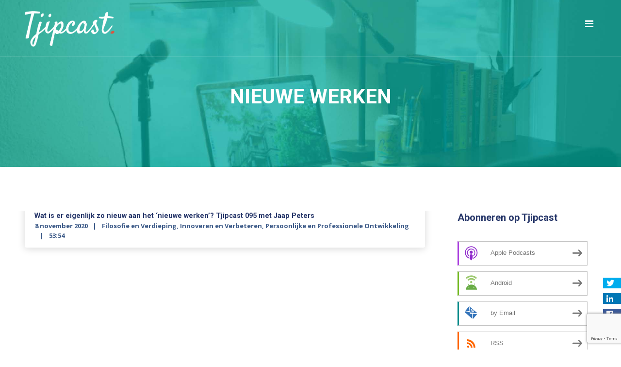

--- FILE ---
content_type: text/html; charset=utf-8
request_url: https://www.google.com/recaptcha/api2/anchor?ar=1&k=6LeuupwUAAAAABDwAPbCtsCpFxuMGpj7AQsUtTTb&co=aHR0cHM6Ly90amlwY2FzdC5ubDo0NDM.&hl=en&v=PoyoqOPhxBO7pBk68S4YbpHZ&size=invisible&anchor-ms=20000&execute-ms=30000&cb=btvn2uii231t
body_size: 48561
content:
<!DOCTYPE HTML><html dir="ltr" lang="en"><head><meta http-equiv="Content-Type" content="text/html; charset=UTF-8">
<meta http-equiv="X-UA-Compatible" content="IE=edge">
<title>reCAPTCHA</title>
<style type="text/css">
/* cyrillic-ext */
@font-face {
  font-family: 'Roboto';
  font-style: normal;
  font-weight: 400;
  font-stretch: 100%;
  src: url(//fonts.gstatic.com/s/roboto/v48/KFO7CnqEu92Fr1ME7kSn66aGLdTylUAMa3GUBHMdazTgWw.woff2) format('woff2');
  unicode-range: U+0460-052F, U+1C80-1C8A, U+20B4, U+2DE0-2DFF, U+A640-A69F, U+FE2E-FE2F;
}
/* cyrillic */
@font-face {
  font-family: 'Roboto';
  font-style: normal;
  font-weight: 400;
  font-stretch: 100%;
  src: url(//fonts.gstatic.com/s/roboto/v48/KFO7CnqEu92Fr1ME7kSn66aGLdTylUAMa3iUBHMdazTgWw.woff2) format('woff2');
  unicode-range: U+0301, U+0400-045F, U+0490-0491, U+04B0-04B1, U+2116;
}
/* greek-ext */
@font-face {
  font-family: 'Roboto';
  font-style: normal;
  font-weight: 400;
  font-stretch: 100%;
  src: url(//fonts.gstatic.com/s/roboto/v48/KFO7CnqEu92Fr1ME7kSn66aGLdTylUAMa3CUBHMdazTgWw.woff2) format('woff2');
  unicode-range: U+1F00-1FFF;
}
/* greek */
@font-face {
  font-family: 'Roboto';
  font-style: normal;
  font-weight: 400;
  font-stretch: 100%;
  src: url(//fonts.gstatic.com/s/roboto/v48/KFO7CnqEu92Fr1ME7kSn66aGLdTylUAMa3-UBHMdazTgWw.woff2) format('woff2');
  unicode-range: U+0370-0377, U+037A-037F, U+0384-038A, U+038C, U+038E-03A1, U+03A3-03FF;
}
/* math */
@font-face {
  font-family: 'Roboto';
  font-style: normal;
  font-weight: 400;
  font-stretch: 100%;
  src: url(//fonts.gstatic.com/s/roboto/v48/KFO7CnqEu92Fr1ME7kSn66aGLdTylUAMawCUBHMdazTgWw.woff2) format('woff2');
  unicode-range: U+0302-0303, U+0305, U+0307-0308, U+0310, U+0312, U+0315, U+031A, U+0326-0327, U+032C, U+032F-0330, U+0332-0333, U+0338, U+033A, U+0346, U+034D, U+0391-03A1, U+03A3-03A9, U+03B1-03C9, U+03D1, U+03D5-03D6, U+03F0-03F1, U+03F4-03F5, U+2016-2017, U+2034-2038, U+203C, U+2040, U+2043, U+2047, U+2050, U+2057, U+205F, U+2070-2071, U+2074-208E, U+2090-209C, U+20D0-20DC, U+20E1, U+20E5-20EF, U+2100-2112, U+2114-2115, U+2117-2121, U+2123-214F, U+2190, U+2192, U+2194-21AE, U+21B0-21E5, U+21F1-21F2, U+21F4-2211, U+2213-2214, U+2216-22FF, U+2308-230B, U+2310, U+2319, U+231C-2321, U+2336-237A, U+237C, U+2395, U+239B-23B7, U+23D0, U+23DC-23E1, U+2474-2475, U+25AF, U+25B3, U+25B7, U+25BD, U+25C1, U+25CA, U+25CC, U+25FB, U+266D-266F, U+27C0-27FF, U+2900-2AFF, U+2B0E-2B11, U+2B30-2B4C, U+2BFE, U+3030, U+FF5B, U+FF5D, U+1D400-1D7FF, U+1EE00-1EEFF;
}
/* symbols */
@font-face {
  font-family: 'Roboto';
  font-style: normal;
  font-weight: 400;
  font-stretch: 100%;
  src: url(//fonts.gstatic.com/s/roboto/v48/KFO7CnqEu92Fr1ME7kSn66aGLdTylUAMaxKUBHMdazTgWw.woff2) format('woff2');
  unicode-range: U+0001-000C, U+000E-001F, U+007F-009F, U+20DD-20E0, U+20E2-20E4, U+2150-218F, U+2190, U+2192, U+2194-2199, U+21AF, U+21E6-21F0, U+21F3, U+2218-2219, U+2299, U+22C4-22C6, U+2300-243F, U+2440-244A, U+2460-24FF, U+25A0-27BF, U+2800-28FF, U+2921-2922, U+2981, U+29BF, U+29EB, U+2B00-2BFF, U+4DC0-4DFF, U+FFF9-FFFB, U+10140-1018E, U+10190-1019C, U+101A0, U+101D0-101FD, U+102E0-102FB, U+10E60-10E7E, U+1D2C0-1D2D3, U+1D2E0-1D37F, U+1F000-1F0FF, U+1F100-1F1AD, U+1F1E6-1F1FF, U+1F30D-1F30F, U+1F315, U+1F31C, U+1F31E, U+1F320-1F32C, U+1F336, U+1F378, U+1F37D, U+1F382, U+1F393-1F39F, U+1F3A7-1F3A8, U+1F3AC-1F3AF, U+1F3C2, U+1F3C4-1F3C6, U+1F3CA-1F3CE, U+1F3D4-1F3E0, U+1F3ED, U+1F3F1-1F3F3, U+1F3F5-1F3F7, U+1F408, U+1F415, U+1F41F, U+1F426, U+1F43F, U+1F441-1F442, U+1F444, U+1F446-1F449, U+1F44C-1F44E, U+1F453, U+1F46A, U+1F47D, U+1F4A3, U+1F4B0, U+1F4B3, U+1F4B9, U+1F4BB, U+1F4BF, U+1F4C8-1F4CB, U+1F4D6, U+1F4DA, U+1F4DF, U+1F4E3-1F4E6, U+1F4EA-1F4ED, U+1F4F7, U+1F4F9-1F4FB, U+1F4FD-1F4FE, U+1F503, U+1F507-1F50B, U+1F50D, U+1F512-1F513, U+1F53E-1F54A, U+1F54F-1F5FA, U+1F610, U+1F650-1F67F, U+1F687, U+1F68D, U+1F691, U+1F694, U+1F698, U+1F6AD, U+1F6B2, U+1F6B9-1F6BA, U+1F6BC, U+1F6C6-1F6CF, U+1F6D3-1F6D7, U+1F6E0-1F6EA, U+1F6F0-1F6F3, U+1F6F7-1F6FC, U+1F700-1F7FF, U+1F800-1F80B, U+1F810-1F847, U+1F850-1F859, U+1F860-1F887, U+1F890-1F8AD, U+1F8B0-1F8BB, U+1F8C0-1F8C1, U+1F900-1F90B, U+1F93B, U+1F946, U+1F984, U+1F996, U+1F9E9, U+1FA00-1FA6F, U+1FA70-1FA7C, U+1FA80-1FA89, U+1FA8F-1FAC6, U+1FACE-1FADC, U+1FADF-1FAE9, U+1FAF0-1FAF8, U+1FB00-1FBFF;
}
/* vietnamese */
@font-face {
  font-family: 'Roboto';
  font-style: normal;
  font-weight: 400;
  font-stretch: 100%;
  src: url(//fonts.gstatic.com/s/roboto/v48/KFO7CnqEu92Fr1ME7kSn66aGLdTylUAMa3OUBHMdazTgWw.woff2) format('woff2');
  unicode-range: U+0102-0103, U+0110-0111, U+0128-0129, U+0168-0169, U+01A0-01A1, U+01AF-01B0, U+0300-0301, U+0303-0304, U+0308-0309, U+0323, U+0329, U+1EA0-1EF9, U+20AB;
}
/* latin-ext */
@font-face {
  font-family: 'Roboto';
  font-style: normal;
  font-weight: 400;
  font-stretch: 100%;
  src: url(//fonts.gstatic.com/s/roboto/v48/KFO7CnqEu92Fr1ME7kSn66aGLdTylUAMa3KUBHMdazTgWw.woff2) format('woff2');
  unicode-range: U+0100-02BA, U+02BD-02C5, U+02C7-02CC, U+02CE-02D7, U+02DD-02FF, U+0304, U+0308, U+0329, U+1D00-1DBF, U+1E00-1E9F, U+1EF2-1EFF, U+2020, U+20A0-20AB, U+20AD-20C0, U+2113, U+2C60-2C7F, U+A720-A7FF;
}
/* latin */
@font-face {
  font-family: 'Roboto';
  font-style: normal;
  font-weight: 400;
  font-stretch: 100%;
  src: url(//fonts.gstatic.com/s/roboto/v48/KFO7CnqEu92Fr1ME7kSn66aGLdTylUAMa3yUBHMdazQ.woff2) format('woff2');
  unicode-range: U+0000-00FF, U+0131, U+0152-0153, U+02BB-02BC, U+02C6, U+02DA, U+02DC, U+0304, U+0308, U+0329, U+2000-206F, U+20AC, U+2122, U+2191, U+2193, U+2212, U+2215, U+FEFF, U+FFFD;
}
/* cyrillic-ext */
@font-face {
  font-family: 'Roboto';
  font-style: normal;
  font-weight: 500;
  font-stretch: 100%;
  src: url(//fonts.gstatic.com/s/roboto/v48/KFO7CnqEu92Fr1ME7kSn66aGLdTylUAMa3GUBHMdazTgWw.woff2) format('woff2');
  unicode-range: U+0460-052F, U+1C80-1C8A, U+20B4, U+2DE0-2DFF, U+A640-A69F, U+FE2E-FE2F;
}
/* cyrillic */
@font-face {
  font-family: 'Roboto';
  font-style: normal;
  font-weight: 500;
  font-stretch: 100%;
  src: url(//fonts.gstatic.com/s/roboto/v48/KFO7CnqEu92Fr1ME7kSn66aGLdTylUAMa3iUBHMdazTgWw.woff2) format('woff2');
  unicode-range: U+0301, U+0400-045F, U+0490-0491, U+04B0-04B1, U+2116;
}
/* greek-ext */
@font-face {
  font-family: 'Roboto';
  font-style: normal;
  font-weight: 500;
  font-stretch: 100%;
  src: url(//fonts.gstatic.com/s/roboto/v48/KFO7CnqEu92Fr1ME7kSn66aGLdTylUAMa3CUBHMdazTgWw.woff2) format('woff2');
  unicode-range: U+1F00-1FFF;
}
/* greek */
@font-face {
  font-family: 'Roboto';
  font-style: normal;
  font-weight: 500;
  font-stretch: 100%;
  src: url(//fonts.gstatic.com/s/roboto/v48/KFO7CnqEu92Fr1ME7kSn66aGLdTylUAMa3-UBHMdazTgWw.woff2) format('woff2');
  unicode-range: U+0370-0377, U+037A-037F, U+0384-038A, U+038C, U+038E-03A1, U+03A3-03FF;
}
/* math */
@font-face {
  font-family: 'Roboto';
  font-style: normal;
  font-weight: 500;
  font-stretch: 100%;
  src: url(//fonts.gstatic.com/s/roboto/v48/KFO7CnqEu92Fr1ME7kSn66aGLdTylUAMawCUBHMdazTgWw.woff2) format('woff2');
  unicode-range: U+0302-0303, U+0305, U+0307-0308, U+0310, U+0312, U+0315, U+031A, U+0326-0327, U+032C, U+032F-0330, U+0332-0333, U+0338, U+033A, U+0346, U+034D, U+0391-03A1, U+03A3-03A9, U+03B1-03C9, U+03D1, U+03D5-03D6, U+03F0-03F1, U+03F4-03F5, U+2016-2017, U+2034-2038, U+203C, U+2040, U+2043, U+2047, U+2050, U+2057, U+205F, U+2070-2071, U+2074-208E, U+2090-209C, U+20D0-20DC, U+20E1, U+20E5-20EF, U+2100-2112, U+2114-2115, U+2117-2121, U+2123-214F, U+2190, U+2192, U+2194-21AE, U+21B0-21E5, U+21F1-21F2, U+21F4-2211, U+2213-2214, U+2216-22FF, U+2308-230B, U+2310, U+2319, U+231C-2321, U+2336-237A, U+237C, U+2395, U+239B-23B7, U+23D0, U+23DC-23E1, U+2474-2475, U+25AF, U+25B3, U+25B7, U+25BD, U+25C1, U+25CA, U+25CC, U+25FB, U+266D-266F, U+27C0-27FF, U+2900-2AFF, U+2B0E-2B11, U+2B30-2B4C, U+2BFE, U+3030, U+FF5B, U+FF5D, U+1D400-1D7FF, U+1EE00-1EEFF;
}
/* symbols */
@font-face {
  font-family: 'Roboto';
  font-style: normal;
  font-weight: 500;
  font-stretch: 100%;
  src: url(//fonts.gstatic.com/s/roboto/v48/KFO7CnqEu92Fr1ME7kSn66aGLdTylUAMaxKUBHMdazTgWw.woff2) format('woff2');
  unicode-range: U+0001-000C, U+000E-001F, U+007F-009F, U+20DD-20E0, U+20E2-20E4, U+2150-218F, U+2190, U+2192, U+2194-2199, U+21AF, U+21E6-21F0, U+21F3, U+2218-2219, U+2299, U+22C4-22C6, U+2300-243F, U+2440-244A, U+2460-24FF, U+25A0-27BF, U+2800-28FF, U+2921-2922, U+2981, U+29BF, U+29EB, U+2B00-2BFF, U+4DC0-4DFF, U+FFF9-FFFB, U+10140-1018E, U+10190-1019C, U+101A0, U+101D0-101FD, U+102E0-102FB, U+10E60-10E7E, U+1D2C0-1D2D3, U+1D2E0-1D37F, U+1F000-1F0FF, U+1F100-1F1AD, U+1F1E6-1F1FF, U+1F30D-1F30F, U+1F315, U+1F31C, U+1F31E, U+1F320-1F32C, U+1F336, U+1F378, U+1F37D, U+1F382, U+1F393-1F39F, U+1F3A7-1F3A8, U+1F3AC-1F3AF, U+1F3C2, U+1F3C4-1F3C6, U+1F3CA-1F3CE, U+1F3D4-1F3E0, U+1F3ED, U+1F3F1-1F3F3, U+1F3F5-1F3F7, U+1F408, U+1F415, U+1F41F, U+1F426, U+1F43F, U+1F441-1F442, U+1F444, U+1F446-1F449, U+1F44C-1F44E, U+1F453, U+1F46A, U+1F47D, U+1F4A3, U+1F4B0, U+1F4B3, U+1F4B9, U+1F4BB, U+1F4BF, U+1F4C8-1F4CB, U+1F4D6, U+1F4DA, U+1F4DF, U+1F4E3-1F4E6, U+1F4EA-1F4ED, U+1F4F7, U+1F4F9-1F4FB, U+1F4FD-1F4FE, U+1F503, U+1F507-1F50B, U+1F50D, U+1F512-1F513, U+1F53E-1F54A, U+1F54F-1F5FA, U+1F610, U+1F650-1F67F, U+1F687, U+1F68D, U+1F691, U+1F694, U+1F698, U+1F6AD, U+1F6B2, U+1F6B9-1F6BA, U+1F6BC, U+1F6C6-1F6CF, U+1F6D3-1F6D7, U+1F6E0-1F6EA, U+1F6F0-1F6F3, U+1F6F7-1F6FC, U+1F700-1F7FF, U+1F800-1F80B, U+1F810-1F847, U+1F850-1F859, U+1F860-1F887, U+1F890-1F8AD, U+1F8B0-1F8BB, U+1F8C0-1F8C1, U+1F900-1F90B, U+1F93B, U+1F946, U+1F984, U+1F996, U+1F9E9, U+1FA00-1FA6F, U+1FA70-1FA7C, U+1FA80-1FA89, U+1FA8F-1FAC6, U+1FACE-1FADC, U+1FADF-1FAE9, U+1FAF0-1FAF8, U+1FB00-1FBFF;
}
/* vietnamese */
@font-face {
  font-family: 'Roboto';
  font-style: normal;
  font-weight: 500;
  font-stretch: 100%;
  src: url(//fonts.gstatic.com/s/roboto/v48/KFO7CnqEu92Fr1ME7kSn66aGLdTylUAMa3OUBHMdazTgWw.woff2) format('woff2');
  unicode-range: U+0102-0103, U+0110-0111, U+0128-0129, U+0168-0169, U+01A0-01A1, U+01AF-01B0, U+0300-0301, U+0303-0304, U+0308-0309, U+0323, U+0329, U+1EA0-1EF9, U+20AB;
}
/* latin-ext */
@font-face {
  font-family: 'Roboto';
  font-style: normal;
  font-weight: 500;
  font-stretch: 100%;
  src: url(//fonts.gstatic.com/s/roboto/v48/KFO7CnqEu92Fr1ME7kSn66aGLdTylUAMa3KUBHMdazTgWw.woff2) format('woff2');
  unicode-range: U+0100-02BA, U+02BD-02C5, U+02C7-02CC, U+02CE-02D7, U+02DD-02FF, U+0304, U+0308, U+0329, U+1D00-1DBF, U+1E00-1E9F, U+1EF2-1EFF, U+2020, U+20A0-20AB, U+20AD-20C0, U+2113, U+2C60-2C7F, U+A720-A7FF;
}
/* latin */
@font-face {
  font-family: 'Roboto';
  font-style: normal;
  font-weight: 500;
  font-stretch: 100%;
  src: url(//fonts.gstatic.com/s/roboto/v48/KFO7CnqEu92Fr1ME7kSn66aGLdTylUAMa3yUBHMdazQ.woff2) format('woff2');
  unicode-range: U+0000-00FF, U+0131, U+0152-0153, U+02BB-02BC, U+02C6, U+02DA, U+02DC, U+0304, U+0308, U+0329, U+2000-206F, U+20AC, U+2122, U+2191, U+2193, U+2212, U+2215, U+FEFF, U+FFFD;
}
/* cyrillic-ext */
@font-face {
  font-family: 'Roboto';
  font-style: normal;
  font-weight: 900;
  font-stretch: 100%;
  src: url(//fonts.gstatic.com/s/roboto/v48/KFO7CnqEu92Fr1ME7kSn66aGLdTylUAMa3GUBHMdazTgWw.woff2) format('woff2');
  unicode-range: U+0460-052F, U+1C80-1C8A, U+20B4, U+2DE0-2DFF, U+A640-A69F, U+FE2E-FE2F;
}
/* cyrillic */
@font-face {
  font-family: 'Roboto';
  font-style: normal;
  font-weight: 900;
  font-stretch: 100%;
  src: url(//fonts.gstatic.com/s/roboto/v48/KFO7CnqEu92Fr1ME7kSn66aGLdTylUAMa3iUBHMdazTgWw.woff2) format('woff2');
  unicode-range: U+0301, U+0400-045F, U+0490-0491, U+04B0-04B1, U+2116;
}
/* greek-ext */
@font-face {
  font-family: 'Roboto';
  font-style: normal;
  font-weight: 900;
  font-stretch: 100%;
  src: url(//fonts.gstatic.com/s/roboto/v48/KFO7CnqEu92Fr1ME7kSn66aGLdTylUAMa3CUBHMdazTgWw.woff2) format('woff2');
  unicode-range: U+1F00-1FFF;
}
/* greek */
@font-face {
  font-family: 'Roboto';
  font-style: normal;
  font-weight: 900;
  font-stretch: 100%;
  src: url(//fonts.gstatic.com/s/roboto/v48/KFO7CnqEu92Fr1ME7kSn66aGLdTylUAMa3-UBHMdazTgWw.woff2) format('woff2');
  unicode-range: U+0370-0377, U+037A-037F, U+0384-038A, U+038C, U+038E-03A1, U+03A3-03FF;
}
/* math */
@font-face {
  font-family: 'Roboto';
  font-style: normal;
  font-weight: 900;
  font-stretch: 100%;
  src: url(//fonts.gstatic.com/s/roboto/v48/KFO7CnqEu92Fr1ME7kSn66aGLdTylUAMawCUBHMdazTgWw.woff2) format('woff2');
  unicode-range: U+0302-0303, U+0305, U+0307-0308, U+0310, U+0312, U+0315, U+031A, U+0326-0327, U+032C, U+032F-0330, U+0332-0333, U+0338, U+033A, U+0346, U+034D, U+0391-03A1, U+03A3-03A9, U+03B1-03C9, U+03D1, U+03D5-03D6, U+03F0-03F1, U+03F4-03F5, U+2016-2017, U+2034-2038, U+203C, U+2040, U+2043, U+2047, U+2050, U+2057, U+205F, U+2070-2071, U+2074-208E, U+2090-209C, U+20D0-20DC, U+20E1, U+20E5-20EF, U+2100-2112, U+2114-2115, U+2117-2121, U+2123-214F, U+2190, U+2192, U+2194-21AE, U+21B0-21E5, U+21F1-21F2, U+21F4-2211, U+2213-2214, U+2216-22FF, U+2308-230B, U+2310, U+2319, U+231C-2321, U+2336-237A, U+237C, U+2395, U+239B-23B7, U+23D0, U+23DC-23E1, U+2474-2475, U+25AF, U+25B3, U+25B7, U+25BD, U+25C1, U+25CA, U+25CC, U+25FB, U+266D-266F, U+27C0-27FF, U+2900-2AFF, U+2B0E-2B11, U+2B30-2B4C, U+2BFE, U+3030, U+FF5B, U+FF5D, U+1D400-1D7FF, U+1EE00-1EEFF;
}
/* symbols */
@font-face {
  font-family: 'Roboto';
  font-style: normal;
  font-weight: 900;
  font-stretch: 100%;
  src: url(//fonts.gstatic.com/s/roboto/v48/KFO7CnqEu92Fr1ME7kSn66aGLdTylUAMaxKUBHMdazTgWw.woff2) format('woff2');
  unicode-range: U+0001-000C, U+000E-001F, U+007F-009F, U+20DD-20E0, U+20E2-20E4, U+2150-218F, U+2190, U+2192, U+2194-2199, U+21AF, U+21E6-21F0, U+21F3, U+2218-2219, U+2299, U+22C4-22C6, U+2300-243F, U+2440-244A, U+2460-24FF, U+25A0-27BF, U+2800-28FF, U+2921-2922, U+2981, U+29BF, U+29EB, U+2B00-2BFF, U+4DC0-4DFF, U+FFF9-FFFB, U+10140-1018E, U+10190-1019C, U+101A0, U+101D0-101FD, U+102E0-102FB, U+10E60-10E7E, U+1D2C0-1D2D3, U+1D2E0-1D37F, U+1F000-1F0FF, U+1F100-1F1AD, U+1F1E6-1F1FF, U+1F30D-1F30F, U+1F315, U+1F31C, U+1F31E, U+1F320-1F32C, U+1F336, U+1F378, U+1F37D, U+1F382, U+1F393-1F39F, U+1F3A7-1F3A8, U+1F3AC-1F3AF, U+1F3C2, U+1F3C4-1F3C6, U+1F3CA-1F3CE, U+1F3D4-1F3E0, U+1F3ED, U+1F3F1-1F3F3, U+1F3F5-1F3F7, U+1F408, U+1F415, U+1F41F, U+1F426, U+1F43F, U+1F441-1F442, U+1F444, U+1F446-1F449, U+1F44C-1F44E, U+1F453, U+1F46A, U+1F47D, U+1F4A3, U+1F4B0, U+1F4B3, U+1F4B9, U+1F4BB, U+1F4BF, U+1F4C8-1F4CB, U+1F4D6, U+1F4DA, U+1F4DF, U+1F4E3-1F4E6, U+1F4EA-1F4ED, U+1F4F7, U+1F4F9-1F4FB, U+1F4FD-1F4FE, U+1F503, U+1F507-1F50B, U+1F50D, U+1F512-1F513, U+1F53E-1F54A, U+1F54F-1F5FA, U+1F610, U+1F650-1F67F, U+1F687, U+1F68D, U+1F691, U+1F694, U+1F698, U+1F6AD, U+1F6B2, U+1F6B9-1F6BA, U+1F6BC, U+1F6C6-1F6CF, U+1F6D3-1F6D7, U+1F6E0-1F6EA, U+1F6F0-1F6F3, U+1F6F7-1F6FC, U+1F700-1F7FF, U+1F800-1F80B, U+1F810-1F847, U+1F850-1F859, U+1F860-1F887, U+1F890-1F8AD, U+1F8B0-1F8BB, U+1F8C0-1F8C1, U+1F900-1F90B, U+1F93B, U+1F946, U+1F984, U+1F996, U+1F9E9, U+1FA00-1FA6F, U+1FA70-1FA7C, U+1FA80-1FA89, U+1FA8F-1FAC6, U+1FACE-1FADC, U+1FADF-1FAE9, U+1FAF0-1FAF8, U+1FB00-1FBFF;
}
/* vietnamese */
@font-face {
  font-family: 'Roboto';
  font-style: normal;
  font-weight: 900;
  font-stretch: 100%;
  src: url(//fonts.gstatic.com/s/roboto/v48/KFO7CnqEu92Fr1ME7kSn66aGLdTylUAMa3OUBHMdazTgWw.woff2) format('woff2');
  unicode-range: U+0102-0103, U+0110-0111, U+0128-0129, U+0168-0169, U+01A0-01A1, U+01AF-01B0, U+0300-0301, U+0303-0304, U+0308-0309, U+0323, U+0329, U+1EA0-1EF9, U+20AB;
}
/* latin-ext */
@font-face {
  font-family: 'Roboto';
  font-style: normal;
  font-weight: 900;
  font-stretch: 100%;
  src: url(//fonts.gstatic.com/s/roboto/v48/KFO7CnqEu92Fr1ME7kSn66aGLdTylUAMa3KUBHMdazTgWw.woff2) format('woff2');
  unicode-range: U+0100-02BA, U+02BD-02C5, U+02C7-02CC, U+02CE-02D7, U+02DD-02FF, U+0304, U+0308, U+0329, U+1D00-1DBF, U+1E00-1E9F, U+1EF2-1EFF, U+2020, U+20A0-20AB, U+20AD-20C0, U+2113, U+2C60-2C7F, U+A720-A7FF;
}
/* latin */
@font-face {
  font-family: 'Roboto';
  font-style: normal;
  font-weight: 900;
  font-stretch: 100%;
  src: url(//fonts.gstatic.com/s/roboto/v48/KFO7CnqEu92Fr1ME7kSn66aGLdTylUAMa3yUBHMdazQ.woff2) format('woff2');
  unicode-range: U+0000-00FF, U+0131, U+0152-0153, U+02BB-02BC, U+02C6, U+02DA, U+02DC, U+0304, U+0308, U+0329, U+2000-206F, U+20AC, U+2122, U+2191, U+2193, U+2212, U+2215, U+FEFF, U+FFFD;
}

</style>
<link rel="stylesheet" type="text/css" href="https://www.gstatic.com/recaptcha/releases/PoyoqOPhxBO7pBk68S4YbpHZ/styles__ltr.css">
<script nonce="pd55b8L4q5G2ajCxulBvzA" type="text/javascript">window['__recaptcha_api'] = 'https://www.google.com/recaptcha/api2/';</script>
<script type="text/javascript" src="https://www.gstatic.com/recaptcha/releases/PoyoqOPhxBO7pBk68S4YbpHZ/recaptcha__en.js" nonce="pd55b8L4q5G2ajCxulBvzA">
      
    </script></head>
<body><div id="rc-anchor-alert" class="rc-anchor-alert"></div>
<input type="hidden" id="recaptcha-token" value="[base64]">
<script type="text/javascript" nonce="pd55b8L4q5G2ajCxulBvzA">
      recaptcha.anchor.Main.init("[\x22ainput\x22,[\x22bgdata\x22,\x22\x22,\[base64]/[base64]/MjU1Ong/[base64]/[base64]/[base64]/[base64]/[base64]/[base64]/[base64]/[base64]/[base64]/[base64]/[base64]/[base64]/[base64]/[base64]/[base64]\\u003d\x22,\[base64]\\u003d\\u003d\x22,\[base64]/DjA83w4XCjREEPcOowoVCw4DDucOew5zCosKoJcOqw4fDnEMfw5Fxw7p8DsKMDsKAwpAMTsOTwooGwpQBSMOGw4Y4Fz3Dk8OOwp8fw5wiTMKBIcOIwrrCpcOIWR1CWD/CuSfCtzbDnMKFYsO9wp7CgsO1BAIkHQ/CnzoIFzZyCMKAw5sPwrQnRWc0JsOCwrIoR8Ozwq5NXsOqw7snw6nCgxvCvhpeLsKIwpLCs8Kcw6TDucOsw6vDlsKEw5DCjsKww5ZGw7ZHEMOAY8KUw5BJw5/CiB1ZJWUJJcOfJSJ4b8KdLS7Djzh9WGg8wp3CkcOaw77CrsKrS8OoYsKMW0Rcw4VbwprCmVwEYcKaXWHDrGrCjMKTA3DCq8KGFMOPcgp9LMOhA8O7JnbDvz99wr0QwqY9S8Odw4nCgcKTwrPCp8ORw5wPwqV6w5fCu3DCjcOLwpXCtgPCsMOkwq0WdcKSBy/CgcOyNMKvY8K2wrrCoz7CkMKsdMKaIlY1w6DDi8Kyw44SO8Kqw4fCtR3DhsKWM8K+w4psw73CisOMwrzClQsmw5Qow6zDg8O6NMKOw4bCv8KuQcOlKAJAw7ZZwpxRwq/DiDTCkMOsNz00w5LDmcKqaAoLw4DCucOPw4AqwqXDg8OGw4zDu3d6e1rCvhcAworDhMOiETzCtcOORcK+DMOmwrrDvTt3wrjCuWY2HWDDqcO0eVhDdR9/wplBw5NICsKWesKEZTsIJwrDqMKGRi0zwoE2w5F0HMOoakM8wprDhzxAw63CgWJUwovCkMKTZAZcT2cWJR0VwqDDqsO+wrZ/wojDiUbDisKIJMKXJVPDj8KOQ8KqwobCiCDCr8OKQ8KQZn/CqRnDqsOsJCHCsDvDs8K0RcKtJ2YvflZ1DGnCgMKyw78wwqVFFBFrw4PCgcKKw4bDnsKaw4PCgh8ZOcOBBwfDgAZgw7vCgcOPQ8ODwqfDqTXDtcKRwqRLD8KlwqfDpcONeSg3a8KUw6/[base64]/Dnmw+wpfCmV3CmsKJw4XDuMKQa2xJwqZ/[base64]/Cn2PDhcOyPsOfOMKdZmLDvDjCqwTDrUxywostQMKVWcOUwq/ClnAXSVXCl8KuNXZmw6h3w7k5w7U4Wy8vwq4CMlXCvyLDs0JKw4XCssKtwp8Dw5HDgMO0aFZuTMKTXMKkwqBwYcO4w5p/C3dnw7TDniZnXsO2ZcOkGsORwqFRZMKuw5XCjx0gI0AmeMOzKsKHw58lF3HDmnkMC8OPwpDDplPDsTpXwrjDuS3CusKiw4LDhTsYWFV1GsO0wrA7K8KmwpTDs8Kcwp/[base64]/wrMxw70LEMKeMy7Dg8Ktw6HCg8Orw4sAw6sIHBzDuXEUGcOrwqnDqD/DssKZecKhNMK1w6hQw5vDsznDkW5gRsKDa8OlIxMuRcKZV8ODwrY/GcO4Xn/DrMKdw6zDu8KLbXzDrlIFFcKPMVLDpsOMw4oyw7liLQM6R8K+BcK6w6fCucOvw6LCk8O/w6HCsHnDqMKMw4hcByTCiUHCo8KKdMOjw4rDs1R7w4XDriwLwprDqXTCsRMqR8O7w5EIw6J4wofCosOQw7rCvlZedCHDiMOwPFlXdcKFw7EYLG7Cl8Oiw6PChzNww4EOSWwbwqQgw7LDucK2wqtEwqjChsOow7ZFw5I6wqhvMUfDtjpJIjdvw6cNeUlULMK2wr/DuihRSFUlwqDDqMKGLA0KJEALwpbDjsKew6TCh8KLwq1Mw5LDjcOHwpl0JcKHw4PDjsKDwqzCknIgw57ChsKqN8O+McK4w5XDosODV8OBahQhZxTDozR/w6tgwqzDkk7Duh/CpMOIwp7DgAvDtsO0YD7DrAh4w74JDcOgHHXDp1rCoFVIAsOnCWTCsRJuwpPDkQcVw6/CsiPDullGw5JYbDQrwp8WwoR1XT3Dn358W8O4w54FwpnDicKFLsOXfcKHw6jDrsOmZTNNwr3DoMO3w6hDw5fDsF/CicOLwopfwo5/[base64]/DpcKdwqR4WCvCj17DrUfDtMOLAcOkW8O4wopDBMK6ScOUwqEqwqHDjzhIwqsDLcOBwp/[base64]/DmsKgw4vDg8OkG8OvFEfDgsKEX3RHBcKgIQrDl8O3P8OwGiJWMMOkP2MFwqTDrRUMdMKFwqMqwqfCg8OSwoTCqcK4wpjChSHCrALDiMK4JDVGXwUKwqrCvVXDvmrCsDbCjsK1w58Uwp4Fw6tQWzNpcwbCllUrwrJQw51cw5/ChnHDnS7DtcKXE1UPw7XDtMOfw77CuQvCs8OnccOJw4FewqIDWi1pR8Krw6DDucOzwp/Co8KGOsOFKjHCqRZFwpzDqcOlKMKKwqlxwptybcOLw7h0SCXCm8KtwoMcEMKdKmPCpcOBWX81bVlERkjDpz4iKHDCrcKFL09tP8O3VMK1w53CiW/Dt8OXw7oZw5rCuRnCrcKyMFjCjMOEGcKyDHnDnEPDmUg+wq1pw41rwrLClGPCj8O7c1LCj8ODA2bDii/DtWMqw4PDggNgwrAhw7bCulwrwpsqYcKqHcK8wqjDuRM5w5fCk8OoVcO+wrlTw7ArwoHCpnkWPEvCoEnCsMKjwrjCslzDsyowQioeOsK/woFswr/[base64]/[base64]/aSYqwqs6wrpCJcKhC8OTw51tTnbCp1/CozNJwrvDtcKAwoJSccKiw77Dhi7DsyPCoGh7FcO2w7LCpAHDpMK0OcKMYMKnwq4+w7tqAXMCbxfCssKgFHXDksKvwq/CmMOjZ1AtGcOgw78/w4zCm1x5fQdHw74kw6U4C1lod8O7w4VLX1vCjEfClBUVwpXDocO/w6AXwqvDoQ9Iw6HCg8KjasKtLWAhWVACw5rDjjjDu1pMVTXDncOrTsKQw6BwwptaOMK1w6LDnxvDqT1Tw6YUWcOtcsKzw67Cj38AwolCYyzDvcKQw7rDh2nCrMOsw6J5w6oXGXfCrG8/X3bCvFfDp8K8K8ONFcK2wrzCu8OQwrErKsOowoEPUkrDn8O5IFbDvWJiNXHClcOYw6/[base64]/CjcKUO8O9EF/Cq8Kswq98LjjCnsKXGEl1w7FVfsOFw6lgw4bCmV3DlBLDnyrCm8OgCsKNwqDDqB/DsMKNwpTDo0l7c8KyP8Kmw5vDsVLDtcKoe8KKwobChsKZHAZEw4nCkCTDqQjDjzdrAsOQKFA3ZcOpw4LCqcK5Ok3ColrCiSLDsMKHwqRHwos9IMOaw6zDrcOCwq0TwoFrC8O9KFpuwowtaBnDmMOXVsO8w7jCsG4uPj/DihHDjsK1woPCnMOBw7DCqxokw7LCklzCjcO3w5gqworClz1hUsKZMsKyw6TCosOhKSjCkmxLw6TCmcOTwqV5wpvDiVHDocKMWTU1LgwmXCYgHcKawofCsVIQNMKiwpY0IMOHZWLDtMKbwpnChMOuw69AJlp5P3wzeS5GbsK4w5IuAi3Cm8O/KMKpw79IVgrDtgHCqADCq8KRworDsWFNYggZw5dvBCbDszogwpx7CcOrw5nDoWHDpcO7w5FDw6fCrsKLSsOxeEfDkMKnw4rCgcOmD8Ogw6XCg8KLw6UlwoIGwrR0wpDCv8Osw7IFwqHDu8Knw7jCiWBmR8OuZMOcHG7Dgkstw4rCrFQzw7XDtQs/[base64]/Dl2LCgFjCpibCgFvDksK9Mjkiw5Bsw7IoMcKHZ8KuJzlYHDPChCPDrTjDjVDDiG3Dl8Otwrl2wqXCrMKdP1HDgiTDkcODATbCiBnCqsKJwqdAS8KlGRIcw5nCjTrDjBrDo8OzfMOvwrbCpmMiECTCgHbDlCXDkxY+J23Ch8Oiw5oyw6vDosK0WE/CvydWBVvDj8OWwr7Di1bDsMO5DxXDgcOuCGULw6FXw4/DssKeZR/CtMOTb0wZccKeYlDDuEXDu8OPT23CqRM3DsKWwqvCsMK7bMOuw4LCtwcQwotgwqo1ECXCl8OCIsKowrR2Z2NMChhsD8KoABtjUwDDvzxRHxJ5w5fCtCzCjsKuw7PDksOQwowYIynCkMK5w6cJWhHDv8Oxc058wqEWWlsYLcOrw4rCqMKBwptKwqodYX/DhXxwRsOfw51KacOxw6NawqosM8KMwowFKy0Cw4thbsO+w6pnwprCpsKCAVvCl8KOdwQmw6cnw5VPQyXDqMOVMW3DsAcNSy0xeVINwo12dCHDthLCqcKwDShaDcKwPcKXwp56WxHDs3DCsSM6w60zbnfDn8OJwpzDvzHDm8O2eMOgw7Y7LTtJFzPDvxVnwpTDpsO+Lj/DssKFMxl7PMOGw6zDq8Klw5PChRHCsMOzH1HCm8KBw6MtwrzDhDHCpMOBacOFw648AnMQw5bCq0lYMDrDpCgTdDIowrwvw7XDl8O8w4EqGmAmFRR5wpvCmE/[base64]/Di1jDtMKgGcOOcUrCrwDCocO/w7zChzRpSMO8wpxqJ1Z1ZgnCnkAmU8KZwr9awoMrbEjCqkjCpGJ/wrlXw5PDhMOBwr/DicOYDBoCwooXcMK3XnY0Vh7ChDgaXQtTwpQAUUZBaHZVS2NjGh8Ww7ccJB/Ch8O/[base64]/bsOsI8KUw4Z5w6ZOwpPCr2LCggghwojCtS9nwpnCsg7DqcKwIMOxTnFoF8OGCSUgwqPDoMOLw697Y8K2RELCvj/DthXCscKVUS51b8Oxw6/DlQHCssORwoLDmUVdSnHChsOyw63CisO3wqvCpwl1wrTDl8O/wohww7osw5kMFUp9w6jDpcKmPC3Dp8OXczXCl2TDj8OcOk1rwpwEwpBhw4Zlw5vDqzgtw4UYCcOSw7ISwpPDvRs0YcOKwr7DqcOAGcOhbBJEKC8/[base64]/c8KTQGJew6nCqRdZPClobcOnwqFYFU/[base64]/[base64]/CsMK5SjbDg27CjEsmQsOrw5vCnsKYIxllwpMSwqLCq2osf0TDr0kawppiwrhmeH8eNMOzwq/DvcKdwplbw5jCtsKPbA3CvcO8w4RWwqXCgV/CosOBAgPCmsKxw6JLw5w8w4nCl8KswppGw5zCrFrDtsOKwoJhLjjCp8KaY2fDgV0/WVzCuMOsMsKnR8Ohw418CsKBw5dARGxKACLCtxgqNT5hw5dvemoXchonG2U9w4Apw7EPwpsIwp/Clg4yw4AIw5Z1W8Ovw58cPcKYdcOgw5d0w6dzbwlLwrZhU8KBw4xewqbDq3FTwr5IRsKSISxPwrLDrcOVV8OYw78qdQpYJMKlDELCjUF8wrfDs8OZOWzCvj/CuMOMMMKYfcKPe8OCwo7Cq2s/woM+wrPDs3DCnsOpHsOpwo7Du8OEw5ITw4Vhw4Q5Kx/Cl8KcAMKqGsOlZ3jDsHnDp8Kew47DtFcnwpddw5PCvcOhwqwnwqDCusKBeMKdXsKkOcK4bGvDg3NywpHCt08RUALCl8ODdEIEFcOvIMKiw69EX1vDssKiKcO3aSvDgXfCosK/w77Clk1Rwrgkwp9ww73DgBbCssObNwM4w6gwwrnDkcK+worCgsOgwrxewqrDjcKPw6vDoMKzwpPDhC/Ch3JoHi4jwofDtsOpw5EgaXQTZBjDrj48N8Osw7wGw6zDjcKfw4jDp8O6w6gew4gcCMOCwo8dw490LsO1wqrCqFLCu8O+w5nDj8OvDcKvWMOxwohvCsOYV8OOUWfCrMKZw6vDvjDCr8KRwokOwoLCrcKJwo7ClVNkwo/DssOHB8O6a8OyJcODLMO/w69PwqjCisObw6TCvMOxw5rDnsOrQsO6w7p8w7ktAcKxw6FywrLDriBcY1wVwqMAwqhcUQFJZ8KfwpPCncKFwqnCjybDrl8fDMOHJMOUEcO0wq7CtcOjfkrDu1dzZgbCpsOzaMKuJmMEcMOyGlbCicOnBMKhw6fCkcOtL8K2wrbDp3vDrx7Cul/CusO9w4vDjMO6E1oWR1t8BkLCmsOOwqbCtsKawrjCqMOlH8KYSgRCDS4vwqg9JMOnBkTCsMKvwqULwpzDh3gZw5LCjMOqwrrDl3jDt8O/[base64]/DcKeF3zDtcKwDsOQRXAhwrrCp8OWZcObeCnDtcO9woMnC8KiwqVNw5gmDDEyL8K9BlbCrl/[base64]/DvFDDomBMAMKIOz3CslJQw7kqI0DDjx/Ch23ClG/[base64]/Dni4tZsKJw4l1w6vDqiEnwozDqlZoNMK+w5Z6w7tEw6NgMsKaY8KdJMOZZcK7wr8LwrIwwpM/XsO1OMOoIcOnw7vCv8K+wrbDhRhsw4PDvnE3A8KyUMKZYcOQc8OrCwR8W8OBw4TDhMOiwozCrMOISFxzWMOWdUZXwpjDmMKhwr7Cg8KlD8OnFx12ewgnaFxSSsKeasK8wq/Cp8Kiw7wlw6/CsMOdw7t6XsORdcOpY8OSw5gBw4rCisO5wp/Dj8Ojwr9fBkzCu2XCkMOvUV/Cl8Krw5HDgxTDimbCuMKqwqxXJ8OJUsOfw4XCoxPDtwwjwpjChsKhX8O/wofDjcOPw7wlOMOZwo3Co8OUbcKww4VbdsKDLRjDncK0wpDCgz0/[base64]/DlMOtA8O9w6cRw78/w74GRR90Ik/Cp8Kzw4PCu2Rdw5TCihHDtQ7Ds8KAw7YYD00PX8Kdw6fDtMKPBsOIwoBUwq8mw5xYAMKIwp54wp04wpVfCsOnPwlTesKFw6o0wo/DrcOxw6gIw4TClz7Dig/Dp8KQLHM8B8O3YMOpDHE5w51PwqF6w7wVwrIFwo7Cu3PDhsO/[base64]/CnsOtHMK1IU3Ds8KBQMKwwpbDtsOocsKdw6TCg8OSwrZKwpk/dcK/[base64]/Cl8KIwpNKPRQywp/Ci3XCsSYUTMKIWsKXwqLCu8O+wpEswrDClcKjw7MlQHFoOSlVwrdgw4HDmsOFacKJEQXDicKpwobCmsOjGMOmU8OuBsKqZ8KuW1bDuCzCpVDCjWnCtMKEFzjDk3jDrcKPw7d3wpzDuwVdwq/DjsO9OsKgcHAUDwgowptuZ8KEw7rDv0VrB8KxwrIVwqoaL3rCqV1hcz8eOBrDt2BRQS/[base64]/CoAJHYsOwC1HCrcKoHGHCssOBOiJVwoRqw6wofcKyw63Cg8OoP8OfSioAw5fCh8Ofw6w9NcKLwp45wo7DhQhCccOdXhfDiMORUwvDsWnCq3rCnMK0wrnCl8KwDzrDksOqBw09wrMZCTZTw54eD0vDmwbDshQEGcOwYcKgw4DDnE/Dt8O1w5/DpHrDrjXDkFnCo8KRw7Qzw6AEKVsWBMK/w5nCtjfCi8OcwpjCjxpmBFd3FiDDimcPw4HDlgRNwpkuB3zCgMKQw4jCg8O/U1nCuxDCusKhAcO8eUMBwr7CuMOuwrnDr0FvDcKpDcOkwpnCslTCiAPCtXHCqTTCuQdYKMOmK31lZA50wohTYsKIw6k9FMO/YxMgLUfDqD3Cp8KiBzzCtDo/PMK+JXLDs8OIK3TDmMOudsOeNiQzw7LDvMOeWy3Ct8OsKx7DjG8xw4Bpwo52wrI8wqwVw4ErSXrDnnPDhsOPXQIgHhvCpsKYw68rOX/Ci8O8diHCjC/Dh8KyE8K+OcKqOMKaw7IRwq3CoGDCsjzCqxN6w7TDtsKjDAcxw5VOT8KQecOqw7NZJ8OAARFVbGVswokOKVjDkCbCv8K1UVHDr8KiwrzDhsKFdCQQwq3Dj8KJwojClEnChQ4NYylJC8KCPMOUccOIR8K0wqE/wqzCp8OyKMKdTALDjxYMwrM0VMKvwozDpMKKwpQuwpxTR1vCn0XCr3XDjlLCmSdvwo4aAzgFCXtnwo0kWcKMw47CtE3CocOWIk/DrhPCil3CsGtPTWE4cD0qw6JWHsKiM8OPw4ZdeFvDtsOXwqrClCvDq8OwUygSOifCu8OMwpxLw7ttwpHDkn0QE8KCEcODWnTCs3ZuwpPDk8OywoQawrlDccO/w55dw5Mnwp4YbMOvw7HDpsK/FcO2EmHCuTVkwoXCgx/[base64]/RBtdw6dOcTM1VMOZVsKKB2HDizQ6BkzCtHYXw7ZqOSDDtsOnMsO0wpPDmmjChsOMw6XCv8OgJ0towrjDg8K2w7lDwoYoW8KvPMKzNsOfwp9fwoLDnjfCmcOGHhLCkEvCqsK2ZxzDr8OiRcOpwo/DvcOuwqkLwr5jeEjDlcOKFgMgwrzCuQvCiF7DrkkfPyFbwr3DmAo0IU/CiW3DsMOELRZgw6JrTVADbcKLccOJEXnCiV3DpsO3wrUhwqgeWUJ6w6oWw6TCvQ/CmT0ZTMOSFyIdwpMQcMKPHcOWw67CkBcUwqoLw6XDm1fDlk7Dh8OhH3XDvQvCj3lnw4ooRS/DosKNwr0uF8OXw5/Dv2rCklTCikItd8OJL8OGTcOJWCtyDSYTwqUVw4/[base64]/[base64]/[base64]/wrpFw4/DmcK1w6cHw73CrMKtWj8cwoItZ8KPUgjDoMO5IMKXWTMIw5jCiwnDrcKGd2USG8O4w7XDq0AXw4HDisORw6ELwrrCmCNuDsOpScOYL1rDi8KoaFlRwp9EbcO3AF3Dn3ptwo0jwqpqwoRiZV/[base64]/CrMKZwocqw4NGaMKNwpLDgC/Dh8KswrvDrMO8ZMKbeAnDjyTCkB3DtMOYwqzCscOGwpp7wottwq/DkHDCusKtwrHDnlHCv8KAC2BhwqkNw7w2dcKVw6Q5RMK4w5LDjhLDsnHDtyYEw643wovDryXCiMK8X8OXw7TCpsKQw6NIEyDDlFN+wq95w4xGwqJHwrl6eMK2QDnCq8OawprCucKscjtCwr0PGzNUwo/CvXvChHZoWMOZJgDDrCrDjcOJwpbDnS9UwpPCqsKHw612csK/wqLDmDPDsVTDpDwxwqzCt0/Dnn9OIcOKEMK5wr/DvSfDph7DrsKHw6UHwr9JLMOUw7c0w5cPQsK6wqgMDsOTEHB7AMO6BsOrTgtDw7A/[base64]/Ci8OufARxw5d1wrQFw7oLw7w2AMOrwo5GRzJkRmbCvRVHMVUOwqjCoHlgBmDDiTrDpcKFOsK1RFrCpDksCsK1w67DsmpLwqzCjzDCsMOuSMKmA3k9dcKjwpg3w6I5RMO2YcOoHWzDm8KASCwLw4HCmSZ8McOYw5DCq8O/[base64]/Ds8KfVW7DgcKwCsK/[base64]/V8KTwoo/G0HDlx5SBCrCrUfCoDglw4nCuzvDpMKxw5bCthURacKqemE9dsO7fcOKw5LDgsKZw6Ytw6bCqMOJWEvDlgkBw5/DkmxPV8KAwrFgwrjCjxHCi3ZxUh9kw7PCmMOIwoRYwocfworCn8KIJznDtcOmwrs+wph4PcO3VibDpsORwrjCrMOEwoDDoVQMw6PDhCYwwqc1aBzCp8OnKBdYRApgNcOKbMOEGXZcZsKwwr7Dl1VqwrkMBk3Dk0BHw6fCs1bDocKHMTpQw67ChVdZwr/DoCdnZj3DqB/CgAbCmMOowrzDt8O5WlLDrinDpMOoAhFNw7nCjltfwqowYsKrK8KqZjB8wo1tYsKCKkQkwrcuwoPDvcKDIsOKRRnCsSrCn3vDvUrDvMKRw6PCpcO9w6J6M8OKfRhFOXkxMD/Cjl/CtyfCtFjDtXxZGMKCP8OCwqzCiTLDvXrDtMKTXQfDscKqP8OmwpvDhcK4X8ORIMKsw6U9BVohw6vDj37CusKZw4HCkBXCmmnDkTICw4fDqMOQwpYVUsK2w4XCiyTDrMOnOCjDtMOxwop/QT1lTsOzE1Nxw7lOWcOhw57DvcKHcsKNw4bDl8OKwrDCmCEzwrotwrtcw7TCpMOMalDCtmDCtMKROjU+woRJwrEhFMK+WkQhwoPCr8Kbw5AUHFsobcKlYsKsWsKAZhIZw5dqw59lR8KGesK6IcOoWcO4w5R2w5DCjsOkw7PCt1wiIMOdw7ITw7TCk8KTwpA/[base64]/CrwLCj8KPwocNwoTCj8KZDXbDtS5fLsO/wqfDlcKKw5kgw5BpDcKmw4BuRsOafsK6wo3DpiYlwpnDo8OyZMKaw4FFJ1kIwrpXw7bCscObwo/CuRrCksOZbjzDrMOjwpLDlgBNwpVVwp1JDcKdwoMNwqHCuSE3WHp8wo7DgRvDpkcbw5gMwo3Dr8OZKcO1wrFJw5ZKccOJw4p5wrA4w6zDpnzCtcKUw7Z3Fyhvw6t1MS/Dg2zDpA9EeTlew61LHmBEwq4+I8O4aMKKwqnDqG/DrMKfwp7CgMKOwpdQSwDCjG5owrIPFcOiwqDCslhxK0LChcKkH8OBKywBw6LCql3CiVBCwodgw4TCmMOUFgYqenJ/McOfdMO8K8K6wpzClMKewow5wo1cYw7Ck8KbLxIEw6HDjcKIHDsgSsK/D3rCpHATwpUpM8OewqkSwr9sZldhFD0jw6QWHsONw7XDqicKfjnChcKrT1nCvsOTw5ZNMDVvHg7DqGLCsMOLwp3DiMKTUcOMw4IRw5XDj8KVPMOIScOsBkVLw7tINcOcwrFqw7XCsVvCosKNHMKlwqbChyLCvj/[base64]/[base64]/SMOawrx3w7Usw4TClzdLw7F5Gz9pVR52P8KFC8OLwqVzwqzDsMKXwohhEMKEwqB/VMO7wpoDCRguwo44w7HCg8OzD8OqwpDDp8Kkw5PCt8K8JGQ2HX3CrRF8b8OVwqbCjGjDjw7DlEfCvsKpwqd3Kg3Dhy7DlMK7bMKZw5YKw4tRw6PDpMOfwpR0XQHCizloWw8lwoPDtcKXCcOVwpTCgnFpw7FUPyHDnsKlRcOGbcO1RsK3w5/[base64]/[base64]/DkMOjw7nCvMKiLcOpw6QQNFtKwocpRWZFDz1cKcOwI0/DgsKWby0Fwo4Sw6XDkMKdVcKkNRPCoQ5iw6IhLXbCtF4dZcOUwqfDrnLClEZZRcO0bit+wofDi3o/[base64]/DpC/CscOzGMK6GMKKw6PDs8Oew7g4IUFNwp/CjsOeJMOVLAcBw7gfw7PChzQ9wr3CgMKtwovCkMOLw4IWJl9vIsOrWMKLw7nCrcKHKTfDgcKCw6YsacOEwrt5w7U3w7HCqMORIsKyFz5aXMKkQSLCvcKkc1lLwqYbwoxJI8KSHMKRS0lvw6UUw7HDjcOAZy/DksKIwp7DvW0EX8OJbEA5O8OKNmfCjcOiWsOdZ8O2C2jCgm7CgMK7b1wUTw5RwoIedyFDwq/[base64]/wonDu8Kiw6A1wpvCk04fDsObdGsZwrZlPcKWYwPCtMORYU3DmVsjw5NORMK8dMOEwp9KTsKsaHnDiWRfwpsjwpNwCS1yFsOkdsK0wpNfScKlQ8OhOAErwqzDmh/DsMKWwoxsK2cnThIXw4bDtsOZw5LChsOEbGzDs0lKcMKYw6IDfsO/w4PCjjsIw6DCmsKiHRhdwo8Ee8OyKcKXwrZfMlbDlTofbcOaClfCtcKzH8OeSATDhSzDvcK1dlACw45fw6rCrhPDl0vCvgzCrcKIwr3ClsKzY8Obw41kU8Ksw5cewrR0Y8KyEQjCkQd8wojCv8KewrDDulvDh37CqDt7bsOARsKsJA3Dr8OnwpI2wr1/BBXCgBHDoMO1wrLCjsOZwpXDvsKawpjCuVjDsmIoGyHCnjxJw4jClcOVLGxtChRGwpnCr8OLw4BuS8OmbMO7UDobwpTCs8KMwobClcK6UgjCnsKyw4ZQwqTDsDN0UMKcw5xhWgLDicOrO8OHEG/[base64]/MRHCs2bCuwcLwrbCogTDn1DDkMKZbMOOw6JHworClQrCtjjDuMO/PwzDvsKzRsKmw7vCmWtpECzCuMOxewPCuExZwrrDjcKuVjrChcOiwoIawpgYPMKjd8K2eXPCo0vCij0Dw5hQfXHCn8KXw4vDgcOMw7/[base64]/CvynDhsKSCsKYw4DCs8O8w5tETzPCuT/CisKtwojCoClCcR1zw5J2JMK0wqd/XsOGw7pCw6FXDMOGMSUfwo3DpMKsc8Okw7JoTyTCqTjDjQDCiHkvSzHCkC3DpsOocgUNwotkw4jCoElMGgknE8OdQDvCtcKgP8KRwqRBfMOGw7wGw7PDlMOyw4ENwogSw4lFWsK6w6gvIGXCiRNmw5hhw7fCjMKCEy0ZasOFKT/Dh17CgydfVhARwrskwpzCgDbCvzfDuV0uwpLCrkbDjV9bwpUIwoXDjQLDusKBw4QSJ1kdDsK8w5DCncOyw7TCjMO2wpvCpW0HTMO9w7hcw57DtMKoDVdnwoXDr2sgaMK2w7/CkcO+CMOHwqAtD8ObIcKpSk0Awpc8HMKvw4PDqSrDucOsYDtQZjw6w5nCpTxvwq3DrzpecsKqwo1BFcOTw4jDsArDjsOPwozCqXB3CXXDr8KCFgLDjTNReiLDoMOgw5DDo8OvwqjCjgvCsMKiKxHCmMKZwrg+w4vDnj1vw5keQsKuVMK/[base64]/DqcKMw7rDkn7Cn8OoIToZBHvCv8KGw77CqMKMQ8OVLcO8w7XCrhXCu8KXW0PCpcKjAsOQw7rDncOKHRnCmynDu3LDpsOeWcKtQ8O5YMOAwrUABMOvwoPCo8O/WCrCkh0cwqrCk1l/wrxZw53Dj8K1w4AIIcOFwrHDmkbDsE/DlsKmIlpxW8Okw57CscK2BnFFw67CtcKKwodIEsO8w7XDk3dRw77Ds1YpwrnDux8UwpF/MMKWwrMIw4dGEsOPY37CgwEYZcOfwq7CnsOVw7rCusOxw7J8bmzCgMOfwpvCthloWsOhw4ZgccOHw7gPaMOhw5nDliRlw40/wrTCrHxcV8O1w67DiMOSB8OKw4HDssK+LcOWwrrDgHJgd2xfY3PCnsKow5pbBMKnFjNtwrHDul7DnzjDgXM/[base64]/[base64]/Dk2zDhcK5w4LCmsKgwrViwqXChxrCuxrCghXCo8Oqw6HCtcOgwrMSwoojKREMaRBzw4HDmk3DkwrCjCjCnMKjIxt5X1diwoI/wq5YcMKKw4I6TmvCi8Kzw6fDssKSY8O5eMKAw7PCu8KRwp/DgDnCmMO5w6jDuMKIHUBnwpjCi8OjwoHDmXNDw4HDncKHwoPCuCIAw5MhI8KxSCPCo8Kgw7oPRcOhA1fDrGwnCUxvRsKZw5peKxLDh3fClQdvIQxZSDbDnsO9wo3CsVnCpAwASQ9SwowiJnIQwovCv8KEwqZgw5hAw6vCkMKUwok/w4k2wrnDiAnCljnCn8KKwofCtCfDlEbDh8ObwpEDwptBwrlzLMOEwp/[base64]/DhcOpwpFow4LDmgABwo9hw6tCTMKaw4nDs1DDisOQM8KXBztZEcONEAXCh8O+EDt2L8KyLcK5w5R3wr/[base64]/w7fCgFNzb8KUw6x5YRjDsnwSw4MSw7Y1cyXDtAwBw53DlcOHwoN2CsKuw7wLcGDDgCtYE2dfwq7Ds8KrS3gBw7fDtsKqwqjCpsO5D8Kpw6rDn8OKw5hcw6/ClcKuw5g0wpnCl8Osw73DkC96w67CqzLDl8KOLhvChgPDnAnCvz9eV8OpM0jDuTVgw5lxw5p+worDjVIrwoNCwoXDlcKNw5pdwpjCtsOrKmctF8KSXMKYHsKKwrrDgk/CqXHDgicbwrjDsUrDpm5ObsKhwqfDoMKjw4bCqsKIw5zCs8OUN8KawonClw/DqijDrcKPVMKUN8KUPQlow7vDkVTDr8OXD8OebMKZNiQrWcOLGsOjYirCjQRHY8KTw7vDt8Ktw47Cu2sJw68rw6p+wodcwrjCkyfDnyo8w7jDpgHCp8OSexMGw61Hw6Fdwok8HMOqwpARGcK4wofCosOyeMKKUwZlw4LCrMKBPBZ6LGHChsKGwo/CmCbDsEHClsKwZWvDs8KJwq/DsQoAecKQw7M4TnMKT8OrwpnDuxHDrXM3woV7ZsKqYBNhwoDDhMO8Z2djaCrDtMKOOCXDlijCvcOCYMKefjgKwroMBcKnwpXCrGxTPcO/ZMK0KEnCr8OmwqJ3w4vDmHrDpMKHwrBDejEfw5bDqcKvwr98w6x2JMO1RiQrwqLCncKeMG/DrCrCpSJoV8KJw7JcFsOufE10wpfDrAhvRsKbVMOHwrXDt8O2HcK8wo7DvFLCrsOgIHRCVD89EEzDozzDpcKmT8KWCMOZRX/[base64]/DuSkBLcOjw7vCvcKvGsO+w4TDkMOzwoJCZXpeOsO5EsKJwoUWBsOJOcOJFcOVw5TDtFzCnmHDlMKWwpLCusK+wq1gQMO0wpLDjkk9XwfClSpnw6Adwo17wp3CjGrCmcOhw6/[base64]/CtkBIVMORA8KAfsKoY8KpG8OMwoNGDijCo8OxLMOZQHVqA8KNwroGw63CucOtwoAww4/DkcOJw5rDvnZfbBBbTAlrDwbDmcOLw5zCjsOxa3FdDhfChsKTJWRjw51XRnlAw5EPaBx1BsKWw6fDvC8wacOFc8KfW8Kbw49Hw4/CuxV2w6fDlcOkR8KqFMKkP8OLwooXYxDDg2fCpMKle8KIPSfDrRIaKicmwp8Iw63Ci8Kxw4NtBsKMwpB2woDCgxh6w5TDoyLDscKOESkbw7xLEEFWw6rCoFrDj8KmBcKCViEPUMOTwpXCsS/Cr8KgRMKqwoTCtFzDoH0+DsKWPnLCq8Kwwp0owoDDiUPDr31fw5d4VCrDpsKRLsOww4XDoy9wH3YjfMOnYMKsDUzCuMKFH8OWw7pZasKvwqh9XMOXwqheUmbDmcOYw6jDsMOqwr4rQxxJwonDmXIZVH/ConknwpRGwofDm2g+woNzBA92w5IWwrPDq8KHw7PDgh5owr8ANcKiw6Q/XMO0wq3Du8OxP8O/w5wFDwRJw4DDs8K0RTLDrsOxw7BOw5/DtGQ6wpcQR8KHwqTCucKdC8KYGT/CvgV6cXHCjMKlP3/Dh0jDu8O+wqDDtcOpw6MRSBrDlW/CuG0KwqBnVMKxJ8KNIUDDj8Ohwpk6wpI/bRDDvBLDvcKlFRY0IgI+GnbCm8KYwqsew6/Cs8ODwpIGWD8pEho0W8O7UMOnw4d0KsKTw40Sw7V4w7vDjFnDigTCv8O9XmN9wprCtzFWwoPDvMK/w7NNwrJlCMK+wrsqCcKWw6QZw5XDkcO8Z8KTw4jCgMO5RMKZPsKUVcOtFybCjRDDhBhrw7jDqT9GUyPCgcOYccO1w6l/[base64]/[base64]/GMO2GsK8w5/[base64]/DlMKPQ8OLAhTCuMKTw6FOKQB6w4XDp8K3CirDoCNew43CisK6wpnCo8OsG8KvbRhiHAAEwokCwoY9w75nwrLCh1rDkW/CpCAiw4nDrUEGw4UrSEoGwqLCpBrCrcOGBmtcfEPDpU7DqsKhDnbDgsOnw7R1cEEvwqxCd8KOEsOywoUJw4pwQsOyY8OZw4pwwqDCiXHCqMKYw5QSH8K5w5xAQFTDvmtuIMKuUMOeO8KDV8KhZzPCsinDkUzClDnDrSzDlsOtw51lwoV7wo/CrMKWw7/Dl1lew6hIKsKbwqDDhcK3wq/Cpy41LMKiBcK0w60WIxrDpsKCwqBME8KoFsK0B0PDocO4w4lIShNTXWvDmzrDusK2ZS/CpUUrw7/CiiXCjDTDq8OuUVXDjGTDsMOfSXFBwrsFw6NAf8OXfgRfwr7CliPDgMKXOU3Cu0/[base64]/CrMORW2zDh38kw4bDq8K8I8Kvw5FOw5bDr2/CnjnDm1fDkWwBccKPexnClnRfw4/DgXglwphJw60LHFzDtsOnCsKjc8KAa8O5ZcKFQsKBW2p8P8KfScOATF9Sw5TCvhHClF3ChCDCl2jDsnhOw5QBEMO0TEYnwp3DmyhFFmLCi1oUwobDqXPDqMKTw5zDuGQvw7vDvFw7wq/DvMO3wqjCtcO1B3vClMO1Bhodw5p3wpFmw7nDrmTCnXzDnyBsBMK+w7wwLsKowoooDmvDgsOgb1l8LsOdw7HDmQLCsnUKIHNTw6jCmsOUbcOuw59vwpF+wrgEwr1AU8K/[base64]/[base64]/Ck8Kvw5LCgMK/BsKHw7vDkMKdM8OFwr3CssKywrHDjC1KHX92wpnCmkbDj3Eqw7BYFyZyw7QdaMONw68nwoPDt8OBLcKqNSUbeVrCjcOoAzkKfMO7wq4eH8Oww7LCilEFI8O5MsOpw5rCiwHDpsO0wok8Q8KdwoPDvyZ1wpLCrcOnwrgsIghXb8OGUyXCum8MwqgMw7/CpjfCpAPDrcKow5Qtwp7DuG7CjsKUw5zClijDnsKWbcOHw7ILR0LCqMKqQyU3wrx4w4fCncKrw6PDi8OpaMKnwr1UYz/Dj8O1VMKqeMO7d8OvwoPCpCrCisKrw6vCiH9fG10pw6xIbynCgsK4DnZOOk9Ew5tew7HClsO6Kz3CmcKqS0/DjMOjw6DClnPCu8KwVcKlccKPwqdWwpMgw5DDrQDCil/[base64]/axTDtkxSJyXDpzANUsOcwpHCnCk6w4bDuMKIw5QIEMKvw6zDt8OcLMOyw7vDm2HDkAoDd8KTwrc5w51dKcKNwoIffsKnw7LCmnQKOTbDsgMOSXRuw5nCr3nCn8K0w4HDuWxIPcKFaCXCj1fDtjnDjh7DgBDDrMK9w7rDvCd5w4g7ecOZwqvCgj/ChMOMWMOTw7/[base64]/CtmUwDQ/DnVRUZsKiM8KjBxXClHbDkyDChDDDpzvCpcO3I2lsw67DqsOBfGrCr8KVNsOYwpdnw6fDt8OUwrzDtsKNw6vDo8KlNMKMXibDgMKnEysIw7/DpHvCgMKzNMOlwqxhwoPDtsOOw4Itwr/CkHUUMsOcw5MbFBsRbnkNbFUxVsOww4pAaS3DuU/CvyVkAnnCuMOzw4NVaFdtwoEhYFxnDRJ9w65Sw4cTwoQmwpbCplzDr3fCrzXChwPDsghACjJfVyPCtlBeQcO2wpzDr0/DmMKuK8O1ZMOZw6jCtsOfa8OWw4o7woXDsAjDpMKDIhRRECciw6URWx0Aw4MZwrV8XMK4EsOFw7MfEVbCkQvDs1vCs8Ogw4lVch5FwojDssKENcO7P8KuwozCgcKdc1RVDS/Cvn/CkcKGQMODHsKOCknDssKESsOsZsKiOMOiwqfDp3/DpFIvS8ODw63CokDDpi0ywq/[base64]/Dr8KPZ0jDpkAiw5kSwofCm1RawoxhwrU7NUfDil4lHUBOw7TDgsOBGMKDCUvDqMO3w5xgw67Dt8OHKcKUwrF5w7s0Y28cwpNsFVLCujLCtj/[base64]/DvMKqw5ADR0wuYcKyw6wLQBF0WBx+MHTCgsO4\x22],null,[\x22conf\x22,null,\x226LeuupwUAAAAABDwAPbCtsCpFxuMGpj7AQsUtTTb\x22,0,null,null,null,1,[21,125,63,73,95,87,41,43,42,83,102,105,109,121],[1017145,942],0,null,null,null,null,0,null,0,null,700,1,null,0,\[base64]/76lBhnEnQkZnOKMAhk\\u003d\x22,0,0,null,null,1,null,0,0,null,null,null,0],\x22https://tjipcast.nl:443\x22,null,[3,1,1],null,null,null,1,3600,[\x22https://www.google.com/intl/en/policies/privacy/\x22,\x22https://www.google.com/intl/en/policies/terms/\x22],\x22TCXSxz73G/EXZC3Mf1mk4jNaz1wG8XkcsxvPzL3+yEs\\u003d\x22,1,0,null,1,1768834656387,0,0,[200,178,77,142,11],null,[2,62],\x22RC-OUWdJn8kHKjmpg\x22,null,null,null,null,null,\x220dAFcWeA4w3ph_L7_2m8rmVfisPuwyPPP4MzmCMzr4KPHu9aWKyc-LKms_NcIB-TkjuldCf3Wvy1Y3RtOpcYOj-dhU4N3Rg2Cg4A\x22,1768917456370]");
    </script></body></html>